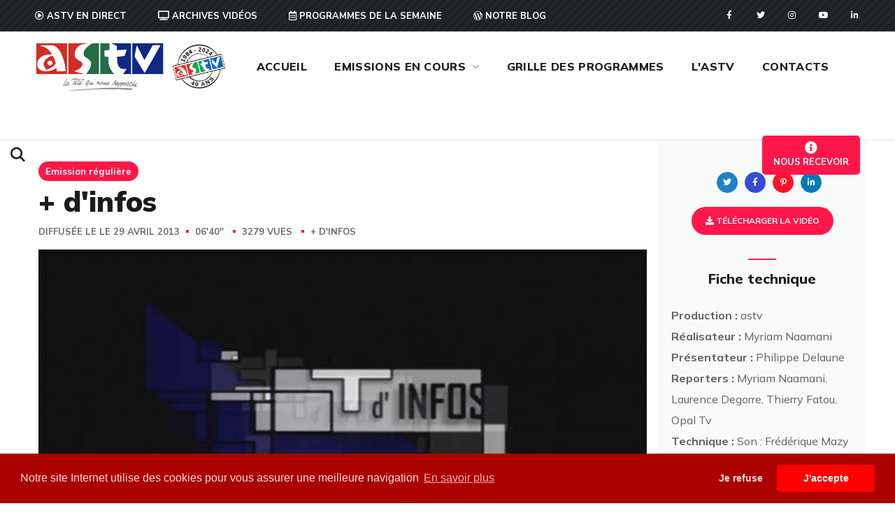

--- FILE ---
content_type: text/css
request_url: https://www.tele-astv.fr/wp-content/uploads/elementor/css/post-1666.css?ver=1649865179
body_size: 556
content:
.elementor-1666 .elementor-element.elementor-element-60d1c75 > .elementor-container{min-height:100px;}.elementor-1666 .elementor-element.elementor-element-60d1c75:not(.elementor-motion-effects-element-type-background), .elementor-1666 .elementor-element.elementor-element-60d1c75 > .elementor-motion-effects-container > .elementor-motion-effects-layer{background-color:#FFFFFF;}.elementor-1666 .elementor-element.elementor-element-60d1c75{box-shadow:0px 5px 30px 0px rgba(0, 0, 0, 0.12);transition:background 0.3s, border 0.3s, border-radius 0.3s, box-shadow 0.3s;}.elementor-1666 .elementor-element.elementor-element-60d1c75 > .elementor-background-overlay{transition:background 0.3s, border-radius 0.3s, opacity 0.3s;}.elementor-1666 .elementor-element.elementor-element-129ce20.elementor-column > .elementor-widget-wrap{justify-content:space-between;}.elementor-1666 .elementor-element.elementor-element-129ce20 > .elementor-element-populated{margin:0px 35px 0px 0px;--e-column-margin-right:35px;--e-column-margin-left:0px;}.elementor-1666 .elementor-element.elementor-element-b9be462 .wgl-logotype-container{text-align:left;}.elementor-1666 .elementor-element.elementor-element-b9be462 > .elementor-widget-container{margin:0px 0px 0px 35px;}.elementor-1666 .elementor-element.elementor-element-92e461b{display:inline-flex;width:auto;flex-grow:1;justify-content:center;}.elementor-1666 .elementor-element.elementor-element-92e461b .primary-nav{height:99px;}.elementor-1666 .elementor-element.elementor-element-92e461b .primary-nav > div > ul, .elementor-1666 .elementor-element.elementor-element-92e461b .primary-nav > ul{text-transform:uppercase;}.elementor-1666 .elementor-element.elementor-element-92e461b .primary-nav > ul > li > a{color:#1b1b1b;}.elementor-1666 .elementor-element.elementor-element-92e461b .primary-nav.lavalamp_disable ul > li > a > span:not(.button_switcher):before{background-color:#FF1749;}.elementor-1666 .elementor-element.elementor-element-92e461b .primary-nav > ul > li:hover > a{color:#FF1749;}.elementor-1666 .elementor-element.elementor-element-92e461b .primary-nav > ul > li:hover > a > .menu-item__plus{color:#FF1749;}.elementor-1666 .elementor-element.elementor-element-92e461b .primary-nav > ul > li[class*="current"]:not(:hover) > a{color:#FF1749;}.elementor-1666 .elementor-element.elementor-element-92e461b .primary-nav > ul > li[class*="current"]:not(:hover) > a > .menu-item__plus{color:#FF1749;}.elementor-1666 .elementor-element.elementor-element-92e461b .primary-nav > div > ul ul, .elementor-1666 .elementor-element.elementor-element-92e461b .primary-nav > ul ul{text-transform:capitalize;}.elementor-1666 .elementor-element.elementor-element-92e461b .primary-nav ul li ul{color:#1b1b1b;}.elementor-1666 .elementor-element.elementor-element-92e461b .primary-nav.lavalamp_disable ul ul > li > a > span:not(.button_switcher):before{background-color:#FF1749;}.elementor-1666 .elementor-element.elementor-element-92e461b .primary-nav ul li ul li:hover > a{color:#FF1749;}.elementor-1666 .elementor-element.elementor-element-92e461b .primary-nav ul li ul li:hover > a > .menu-item__plus{color:#FF1749;}.elementor-1666 .elementor-element.elementor-element-92e461b .primary-nav ul li ul li[class*="current"]:not(:hover) > a{color:#FF1749;}.elementor-1666 .elementor-element.elementor-element-92e461b .primary-nav ul li ul li[class*="current"]:not(:hover) > a > .menu-item__plus{color:#FF1749;}.elementor-1666 .elementor-element.elementor-element-60d8272 .mini-cart .wgl-cart{color:#1b1b1b;}.elementor-1666 .elementor-element.elementor-element-60d8272 .woo_mini-count > span{background:#FF1749;box-shadow:0 0 0 2px #ffffff;}.elementor-1666 .elementor-element.elementor-element-60d8272 > .elementor-widget-container{margin:0px 28px 0px 0px;}.elementor-1666 .elementor-element.elementor-element-25b32b2 .wgl-search{justify-content:center;}.elementor-1666 .elementor-element.elementor-element-25b32b2 > .elementor-widget-container{margin:0px 28px 0px 0px;}.elementor-1666 .elementor-element.elementor-element-ce832d1{width:56px;height:56px;}.elementor-1666 .elementor-element.elementor-element-ce832d1 .side_panel{border-radius:5px 5px 5px 5px;color:#ffffff;background:#FF1749;}.elementor-1666 .elementor-element.elementor-element-ce832d1:hover .side_panel{color:#ffffff;}

--- FILE ---
content_type: text/css
request_url: https://www.tele-astv.fr/wp-content/uploads/elementor/css/post-1671.css?ver=1649865180
body_size: 1275
content:
.elementor-1671 .elementor-element.elementor-element-55bb864:not(.elementor-motion-effects-element-type-background), .elementor-1671 .elementor-element.elementor-element-55bb864 > .elementor-motion-effects-container > .elementor-motion-effects-layer{background-image:url("../../2021/01/bg_2.jpg");}.elementor-1671 .elementor-element.elementor-element-55bb864{transition:background 0.3s, border 0.3s, border-radius 0.3s, box-shadow 0.3s;}.elementor-1671 .elementor-element.elementor-element-55bb864 > .elementor-background-overlay{transition:background 0.3s, border-radius 0.3s, opacity 0.3s;}.elementor-1671 .elementor-element.elementor-element-ee87963 > .elementor-element-populated{padding:0px 0px 0px 0px;}.elementor-1671 .elementor-element.elementor-element-61b977b .elementor-spacer-inner{--spacer-size:98px;}.elementor-1671 .elementor-element.elementor-element-b7056fb .wgl-logotype-container{text-align:left;}.elementor-1671 .elementor-element.elementor-element-7a0bcd1 .elementor-spacer-inner{--spacer-size:34px;}.elementor-1671 .elementor-element.elementor-element-5d3d4ed .media-wrapper .elementor-icon{font-size:16px;margin:0px 12px 0px 0px;}.elementor-1671 .elementor-element.elementor-element-5d3d4ed.elementor-view-stacked .elementor-icon{background-color:#FFFFFF;}.elementor-1671 .elementor-element.elementor-element-5d3d4ed.elementor-view-framed .elementor-icon,
                     .elementor-1671 .elementor-element.elementor-element-5d3d4ed.elementor-view-default .elementor-icon{color:#FFFFFF;border-color:#FFFFFF;}.elementor-1671 .elementor-element.elementor-element-5d3d4ed.elementor-view-framed .elementor-icon svg,
                     .elementor-1671 .elementor-element.elementor-element-5d3d4ed.elementor-view-default .elementor-icon svg{fill:#FFFFFF;border-color:#FFFFFF;}.elementor-1671 .elementor-element.elementor-element-5d3d4ed.elementor-view-stacked:hover .elementor-icon{background-color:var( --e-global-color-primary );}.elementor-1671 .elementor-element.elementor-element-5d3d4ed.elementor-view-framed:hover .elementor-icon,
                     .elementor-1671 .elementor-element.elementor-element-5d3d4ed.elementor-view-default:hover .elementor-icon{color:var( --e-global-color-primary );border-color:var( --e-global-color-primary );}.elementor-1671 .elementor-element.elementor-element-5d3d4ed.elementor-view-framed:hover .elementor-icon svg,
                     .elementor-1671 .elementor-element.elementor-element-5d3d4ed.elementor-view-default:hover .elementor-icon svg{fill:var( --e-global-color-primary );}.elementor-1671 .elementor-element.elementor-element-5d3d4ed .wgl-infobox_title{margin:0px 0px 4px 0px;font-size:16px;color:#1B1B1B;}.elementor-1671 .elementor-element.elementor-element-5d3d4ed .wgl-infobox_content{line-height:24px;margin:3px 0px 0px 0px;color:#BCBCBC;}.elementor-1671 .elementor-element.elementor-element-5d3d4ed .elementor-widget-container:before{transition:0.4s;}.elementor-1671 .elementor-element.elementor-element-5d3d4ed{width:220px;max-width:220px;}.elementor-1671 .elementor-element.elementor-element-d07c469 .elementor-spacer-inner{--spacer-size:15px;}.elementor-1671 .elementor-element.elementor-element-eaec139 .media-wrapper .elementor-icon{font-size:16px;margin:0px 12px 0px 0px;}.elementor-1671 .elementor-element.elementor-element-eaec139.elementor-view-stacked .elementor-icon{background-color:#FFFFFF;}.elementor-1671 .elementor-element.elementor-element-eaec139.elementor-view-framed .elementor-icon,
                     .elementor-1671 .elementor-element.elementor-element-eaec139.elementor-view-default .elementor-icon{color:#FFFFFF;border-color:#FFFFFF;}.elementor-1671 .elementor-element.elementor-element-eaec139.elementor-view-framed .elementor-icon svg,
                     .elementor-1671 .elementor-element.elementor-element-eaec139.elementor-view-default .elementor-icon svg{fill:#FFFFFF;border-color:#FFFFFF;}.elementor-1671 .elementor-element.elementor-element-eaec139.elementor-view-stacked:hover .elementor-icon{background-color:var( --e-global-color-primary );}.elementor-1671 .elementor-element.elementor-element-eaec139.elementor-view-framed:hover .elementor-icon,
                     .elementor-1671 .elementor-element.elementor-element-eaec139.elementor-view-default:hover .elementor-icon{color:var( --e-global-color-primary );border-color:var( --e-global-color-primary );}.elementor-1671 .elementor-element.elementor-element-eaec139.elementor-view-framed:hover .elementor-icon svg,
                     .elementor-1671 .elementor-element.elementor-element-eaec139.elementor-view-default:hover .elementor-icon svg{fill:var( --e-global-color-primary );}.elementor-1671 .elementor-element.elementor-element-eaec139 .wgl-infobox_title{margin:0px 0px 4px 0px;font-size:16px;color:#1B1B1B;}.elementor-1671 .elementor-element.elementor-element-eaec139 .wgl-infobox_content{line-height:24px;margin:3px 0px 0px 0px;color:#BCBCBC;}.elementor-1671 .elementor-element.elementor-element-eaec139 .elementor-widget-container:before{transition:0.4s;}.elementor-1671 .elementor-element.elementor-element-eaec139{width:220px;max-width:220px;}.elementor-1671 .elementor-element.elementor-element-26726c5 .elementor-spacer-inner{--spacer-size:15px;}.elementor-1671 .elementor-element.elementor-element-86370a0 .media-wrapper .elementor-icon{font-size:16px;margin:0px 12px 0px 0px;}.elementor-1671 .elementor-element.elementor-element-86370a0.elementor-view-stacked .elementor-icon{background-color:#FFFFFF;}.elementor-1671 .elementor-element.elementor-element-86370a0.elementor-view-framed .elementor-icon,
                     .elementor-1671 .elementor-element.elementor-element-86370a0.elementor-view-default .elementor-icon{color:#FFFFFF;border-color:#FFFFFF;}.elementor-1671 .elementor-element.elementor-element-86370a0.elementor-view-framed .elementor-icon svg,
                     .elementor-1671 .elementor-element.elementor-element-86370a0.elementor-view-default .elementor-icon svg{fill:#FFFFFF;border-color:#FFFFFF;}.elementor-1671 .elementor-element.elementor-element-86370a0.elementor-view-stacked:hover .elementor-icon{background-color:var( --e-global-color-primary );}.elementor-1671 .elementor-element.elementor-element-86370a0.elementor-view-framed:hover .elementor-icon,
                     .elementor-1671 .elementor-element.elementor-element-86370a0.elementor-view-default:hover .elementor-icon{color:var( --e-global-color-primary );border-color:var( --e-global-color-primary );}.elementor-1671 .elementor-element.elementor-element-86370a0.elementor-view-framed:hover .elementor-icon svg,
                     .elementor-1671 .elementor-element.elementor-element-86370a0.elementor-view-default:hover .elementor-icon svg{fill:var( --e-global-color-primary );}.elementor-1671 .elementor-element.elementor-element-86370a0 .wgl-infobox_title{margin:0px 0px 4px 0px;font-size:16px;color:#1B1B1B;}.elementor-1671 .elementor-element.elementor-element-86370a0 .wgl-infobox_content{line-height:24px;margin:3px 0px 0px 0px;color:#BCBCBC;}.elementor-1671 .elementor-element.elementor-element-86370a0 .elementor-widget-container:before{transition:0.4s;}.elementor-1671 .elementor-element.elementor-element-86370a0{width:220px;max-width:220px;}.elementor-1671 .elementor-element.elementor-element-27c1285 .elementor-spacer-inner{--spacer-size:26px;}.elementor-1671 .elementor-element.elementor-element-6431e56{text-align:left;--icon-size:12px;}.elementor-1671 .elementor-element.elementor-element-6431e56 .elementor-icon i{color:#FFFFFF;}.elementor-1671 .elementor-element.elementor-element-6431e56 .elementor-icon svg{fill:#FFFFFF;}.elementor-1671 .elementor-element.elementor-element-6431e56 .elementor-icon{background-color:#02010100;border-color:#43484C;border-style:solid;border-width:1px 1px 1px 1px;border-radius:50% 50% 50% 50%;}.elementor-1671 .elementor-element.elementor-element-6431e56 .elementor-icon:hover{background-color:var( --e-global-color-primary );border-color:var( --e-global-color-primary );}.elementor-1671 .elementor-element.elementor-element-6431e56 .elementor-social-icon{--icon-padding:12px;}.elementor-1671 .elementor-element.elementor-element-6431e56 .elementor-icon:not(:last-child){margin-right:11px;}.elementor-1671 .elementor-element.elementor-element-bee0732 .elementor-spacer-inner{--spacer-size:33px;}.elementor-1671 .elementor-element.elementor-element-abb2e3e .elementor-heading-title{color:#FFFFFF;font-size:14px;font-weight:700;text-transform:uppercase;}.elementor-1671 .elementor-element.elementor-element-f815e4d .elementor-spacer-inner{--spacer-size:9px;}.elementor-1671 .elementor-element.elementor-element-0cfd3d1 .elementor-spacer-inner{--spacer-size:33px;}.elementor-1671 .elementor-element.elementor-element-a4b5cdb .elementor-heading-title{color:#FFFFFF;font-size:14px;font-weight:700;text-transform:uppercase;}.elementor-1671 .elementor-element.elementor-element-f11c12b .elementor-spacer-inner{--spacer-size:9px;}.elementor-1671 .elementor-element.elementor-element-effa1a8 .elementor-spacer-inner{--spacer-size:33px;}.elementor-1671 .elementor-element.elementor-element-6e0e279 .elementor-heading-title{color:#FFFFFF;font-size:14px;font-weight:700;text-transform:uppercase;}.elementor-1671 .elementor-element.elementor-element-56b519a .elementor-spacer-inner{--spacer-size:18px;}.elementor-1671 .elementor-element.elementor-element-94dddf7{color:#BCBCBC;}.elementor-1671 .elementor-element.elementor-element-94dddf7 > .elementor-widget-container{margin:2px 0px 0px 0px;}.elementor-1671 .elementor-element.elementor-element-79d1340 .elementor-spacer-inner{--spacer-size:68px;}.elementor-1671 .elementor-element.elementor-element-804e51a{--divider-border-style:solid;--divider-color:#FFFFFF29;--divider-border-width:1px;}.elementor-1671 .elementor-element.elementor-element-804e51a .elementor-divider-separator{width:100%;}.elementor-1671 .elementor-element.elementor-element-804e51a .elementor-divider{padding-top:15px;padding-bottom:15px;}.elementor-1671 .elementor-element.elementor-element-804e51a > .elementor-widget-container{margin:0px 15px 0px 15px;}.elementor-1671 .elementor-element.elementor-element-f2b1635{margin-top:-15px;margin-bottom:0px;}.elementor-bc-flex-widget .elementor-1671 .elementor-element.elementor-element-013b1a5.elementor-column .elementor-widget-wrap{align-items:center;}.elementor-1671 .elementor-element.elementor-element-013b1a5.elementor-column.elementor-element[data-element_type="column"] > .elementor-widget-wrap.elementor-element-populated{align-content:center;align-items:center;}.elementor-1671 .elementor-element.elementor-element-1ffdfec{color:#FFFFFF;width:initial;max-width:initial;}.elementor-1671 .elementor-element.elementor-element-76e8ded .delimiter{height:14px;width:1px;}.elementor-1671 .elementor-element.elementor-element-76e8ded .delimiter-wrapper{text-align:center;}.elementor-1671 .elementor-element.elementor-element-76e8ded > .elementor-widget-container{padding:0px 15px 0px 15px;}.elementor-1671 .elementor-element.elementor-element-76e8ded{width:initial;max-width:initial;}.elementor-1671 .elementor-element.elementor-element-9d4d9f8{color:#FFFFFF;width:initial;max-width:initial;}.elementor-bc-flex-widget .elementor-1671 .elementor-element.elementor-element-836360e.elementor-column .elementor-widget-wrap{align-items:center;}.elementor-1671 .elementor-element.elementor-element-836360e.elementor-column.elementor-element[data-element_type="column"] > .elementor-widget-wrap.elementor-element-populated{align-content:center;align-items:center;}.elementor-1671 .elementor-element.elementor-element-10fd292{text-align:right;color:#7D7D7D;}.elementor-1671 .elementor-element.elementor-element-3a0c37f .elementor-spacer-inner{--spacer-size:20px;}@media(max-width:1024px){.elementor-1671 .elementor-element.elementor-element-0cfd3d1 .elementor-spacer-inner{--spacer-size:50px;}.elementor-1671 .elementor-element.elementor-element-effa1a8 .elementor-spacer-inner{--spacer-size:50px;}.elementor-1671 .elementor-element.elementor-element-836360e > .elementor-element-populated{margin:10px 0px 0px 0px;--e-column-margin-right:0px;--e-column-margin-left:0px;}.elementor-1671 .elementor-element.elementor-element-10fd292{text-align:left;}}@media(max-width:1024px) and (min-width:768px){.elementor-1671 .elementor-element.elementor-element-d2fd244{width:50%;}.elementor-1671 .elementor-element.elementor-element-e68a2c3{width:50%;}.elementor-1671 .elementor-element.elementor-element-718c2d1{width:50%;}.elementor-1671 .elementor-element.elementor-element-498d34b{width:50%;}.elementor-1671 .elementor-element.elementor-element-013b1a5{width:100%;}.elementor-1671 .elementor-element.elementor-element-836360e{width:100%;}}@media(max-width:767px){.elementor-1671 .elementor-element.elementor-element-bee0732 .elementor-spacer-inner{--spacer-size:50px;}.elementor-1671 .elementor-element.elementor-element-79d1340 .elementor-spacer-inner{--spacer-size:45px;}}

--- FILE ---
content_type: text/css
request_url: https://www.tele-astv.fr/wp-content/uploads/elementor/css/post-1745.css?ver=1649865180
body_size: 944
content:
.elementor-1745 .elementor-element.elementor-element-1a0f6d2 > .elementor-element-populated{padding:0px 0px 0px 0px;}.elementor-1745 .elementor-element.elementor-element-2134c90 .wgl-logotype-container{text-align:left;}.elementor-1745 .elementor-element.elementor-element-fe1a0e7 .elementor-spacer-inner{--spacer-size:39px;}.elementor-1745 .elementor-element.elementor-element-036bc9d > .elementor-element-populated{padding:0px 0px 0px 0px;}.elementor-1745 .elementor-element.elementor-element-33563bd > .elementor-element-populated{padding:0px 0px 0px 0px;}.elementor-1745 .elementor-element.elementor-element-d4b664a .dbl__title{font-size:20px;}.elementor-1745 .elementor-element.elementor-element-d4b664a .dbl-title_1{color:#1b1b1b;}.elementor-1745 .elementor-element.elementor-element-d4b664a .wgl-double-heading > :first-child:after{margin:22px 0px 0px 0px;width:30px;background-color:#FF1749;}.elementor-1745 .elementor-element.elementor-element-7c8a6eb .elementor-spacer-inner{--spacer-size:19px;}.elementor-1745 .elementor-element.elementor-element-1361883 > .elementor-element-populated{padding:0px 0px 0px 0px;}.elementor-1745 .elementor-element.elementor-element-6312c35 .wgl-gallery_items:not(.gallery-justified) .wgl-gallery_item-wrapper{padding:calc(10px / 2);}.elementor-1745 .elementor-element.elementor-element-6312c35 .wgl-gallery_items:not(.gallery-justified){margin:calc(-10px / 2);}.elementor-1745 .elementor-element.elementor-element-6312c35 .wgl-gallery_image-info{text-align:center;justify-content:center;}.elementor-1745 .elementor-element.elementor-element-6312c35 .wgl-gallery_image-title{color:#ffffff;}.elementor-1745 .elementor-element.elementor-element-6312c35 .wgl-gallery_image-descr{color:#ffffff;}.elementor-1745 .elementor-element.elementor-element-1afd350 .elementor-spacer-inner{--spacer-size:17px;}.elementor-1745 .elementor-element.elementor-element-b1d50ec > .elementor-element-populated{padding:0px 0px 0px 0px;}.elementor-1745 .elementor-element.elementor-element-52f0ef5 .dbl__title{font-size:20px;}.elementor-1745 .elementor-element.elementor-element-52f0ef5 .dbl-title_1{color:#1b1b1b;}.elementor-1745 .elementor-element.elementor-element-52f0ef5 .wgl-double-heading > :first-child:after{margin:22px 0px 0px 0px;width:30px;background-color:#FF1749;}.elementor-1745 .elementor-element.elementor-element-fbcf6a4 .elementor-spacer-inner{--spacer-size:13px;}.elementor-1745 .elementor-element.elementor-element-f5fc250 > .elementor-element-populated{padding:0px 0px 0px 0px;}.elementor-1745 .elementor-element.elementor-element-c64d26f .media-wrapper .elementor-icon{font-size:16px;margin:0px 12px 0px 0px;}.elementor-1745 .elementor-element.elementor-element-c64d26f.elementor-view-stacked .elementor-icon{background-color:var( --e-global-color-primary );}.elementor-1745 .elementor-element.elementor-element-c64d26f.elementor-view-framed .elementor-icon,
                     .elementor-1745 .elementor-element.elementor-element-c64d26f.elementor-view-default .elementor-icon{color:var( --e-global-color-primary );border-color:var( --e-global-color-primary );}.elementor-1745 .elementor-element.elementor-element-c64d26f.elementor-view-framed .elementor-icon svg,
                     .elementor-1745 .elementor-element.elementor-element-c64d26f.elementor-view-default .elementor-icon svg{fill:var( --e-global-color-primary );border-color:var( --e-global-color-primary );}.elementor-1745 .elementor-element.elementor-element-c64d26f.elementor-view-stacked:hover .elementor-icon{background-color:var( --e-global-color-primary );}.elementor-1745 .elementor-element.elementor-element-c64d26f.elementor-view-framed:hover .elementor-icon,
                     .elementor-1745 .elementor-element.elementor-element-c64d26f.elementor-view-default:hover .elementor-icon{color:var( --e-global-color-primary );border-color:var( --e-global-color-primary );}.elementor-1745 .elementor-element.elementor-element-c64d26f.elementor-view-framed:hover .elementor-icon svg,
                     .elementor-1745 .elementor-element.elementor-element-c64d26f.elementor-view-default:hover .elementor-icon svg{fill:var( --e-global-color-primary );}.elementor-1745 .elementor-element.elementor-element-c64d26f .wgl-infobox_title{margin:0px 0px 4px 0px;font-size:16px;color:#1B1B1B;}.elementor-1745 .elementor-element.elementor-element-c64d26f .wgl-infobox_content{line-height:24px;margin:3px 0px 0px 0px;color:#616161;}.elementor-1745 .elementor-element.elementor-element-c64d26f .elementor-widget-container:before{transition:0.4s;}.elementor-1745 .elementor-element.elementor-element-c64d26f{width:220px;max-width:220px;}.elementor-1745 .elementor-element.elementor-element-1280090 .elementor-spacer-inner{--spacer-size:15px;}.elementor-1745 .elementor-element.elementor-element-d228ae0 .media-wrapper .elementor-icon{font-size:16px;margin:0px 12px 0px 0px;}.elementor-1745 .elementor-element.elementor-element-d228ae0.elementor-view-stacked .elementor-icon{background-color:var( --e-global-color-primary );}.elementor-1745 .elementor-element.elementor-element-d228ae0.elementor-view-framed .elementor-icon,
                     .elementor-1745 .elementor-element.elementor-element-d228ae0.elementor-view-default .elementor-icon{color:var( --e-global-color-primary );border-color:var( --e-global-color-primary );}.elementor-1745 .elementor-element.elementor-element-d228ae0.elementor-view-framed .elementor-icon svg,
                     .elementor-1745 .elementor-element.elementor-element-d228ae0.elementor-view-default .elementor-icon svg{fill:var( --e-global-color-primary );border-color:var( --e-global-color-primary );}.elementor-1745 .elementor-element.elementor-element-d228ae0.elementor-view-stacked:hover .elementor-icon{background-color:var( --e-global-color-primary );}.elementor-1745 .elementor-element.elementor-element-d228ae0.elementor-view-framed:hover .elementor-icon,
                     .elementor-1745 .elementor-element.elementor-element-d228ae0.elementor-view-default:hover .elementor-icon{color:var( --e-global-color-primary );border-color:var( --e-global-color-primary );}.elementor-1745 .elementor-element.elementor-element-d228ae0.elementor-view-framed:hover .elementor-icon svg,
                     .elementor-1745 .elementor-element.elementor-element-d228ae0.elementor-view-default:hover .elementor-icon svg{fill:var( --e-global-color-primary );}.elementor-1745 .elementor-element.elementor-element-d228ae0 .wgl-infobox_title{margin:0px 0px 4px 0px;font-size:16px;color:#1B1B1B;}.elementor-1745 .elementor-element.elementor-element-d228ae0 .wgl-infobox_content{line-height:24px;margin:3px 0px 0px 0px;color:#616161;}.elementor-1745 .elementor-element.elementor-element-d228ae0 .elementor-widget-container:before{transition:0.4s;}.elementor-1745 .elementor-element.elementor-element-d228ae0{width:220px;max-width:220px;}.elementor-1745 .elementor-element.elementor-element-dc5301f .elementor-spacer-inner{--spacer-size:15px;}.elementor-1745 .elementor-element.elementor-element-6265002 .media-wrapper .elementor-icon{font-size:16px;margin:0px 12px 0px 0px;}.elementor-1745 .elementor-element.elementor-element-6265002.elementor-view-stacked .elementor-icon{background-color:var( --e-global-color-primary );}.elementor-1745 .elementor-element.elementor-element-6265002.elementor-view-framed .elementor-icon,
                     .elementor-1745 .elementor-element.elementor-element-6265002.elementor-view-default .elementor-icon{color:var( --e-global-color-primary );border-color:var( --e-global-color-primary );}.elementor-1745 .elementor-element.elementor-element-6265002.elementor-view-framed .elementor-icon svg,
                     .elementor-1745 .elementor-element.elementor-element-6265002.elementor-view-default .elementor-icon svg{fill:var( --e-global-color-primary );border-color:var( --e-global-color-primary );}.elementor-1745 .elementor-element.elementor-element-6265002.elementor-view-stacked:hover .elementor-icon{background-color:var( --e-global-color-primary );}.elementor-1745 .elementor-element.elementor-element-6265002.elementor-view-framed:hover .elementor-icon,
                     .elementor-1745 .elementor-element.elementor-element-6265002.elementor-view-default:hover .elementor-icon{color:var( --e-global-color-primary );border-color:var( --e-global-color-primary );}.elementor-1745 .elementor-element.elementor-element-6265002.elementor-view-framed:hover .elementor-icon svg,
                     .elementor-1745 .elementor-element.elementor-element-6265002.elementor-view-default:hover .elementor-icon svg{fill:var( --e-global-color-primary );}.elementor-1745 .elementor-element.elementor-element-6265002 .wgl-infobox_title{margin:0px 0px 4px 0px;font-size:16px;color:#1B1B1B;}.elementor-1745 .elementor-element.elementor-element-6265002 .wgl-infobox_content{line-height:24px;margin:3px 0px 0px 0px;color:#616161;}.elementor-1745 .elementor-element.elementor-element-6265002 .elementor-widget-container:before{transition:0.4s;}.elementor-1745 .elementor-element.elementor-element-6265002{width:220px;max-width:220px;}.elementor-1745 .elementor-element.elementor-element-254072b .elementor-spacer-inner{--spacer-size:30px;}.elementor-1745 .elementor-element.elementor-element-d0a1c01 .elementor-repeater-item-08e068a.elementor-social-icon{background-color:#1B82C4;}.elementor-1745 .elementor-element.elementor-element-d0a1c01 .elementor-repeater-item-08e068a.elementor-icon{border-color:#1B82C4;}.elementor-1745 .elementor-element.elementor-element-d0a1c01 .elementor-repeater-item-08e068a.elementor-icon:hover i{color:#1B82C4;}.elementor-1745 .elementor-element.elementor-element-d0a1c01 .elementor-repeater-item-08e068a.elementor-icon:hover svg{fill:#1B82C4;}.elementor-1745 .elementor-element.elementor-element-d0a1c01 .elementor-repeater-item-08e068a.elementor-icon:hover{background-color:#FFFFFF;}.elementor-1745 .elementor-element.elementor-element-d0a1c01 .elementor-repeater-item-d39b01e.elementor-social-icon{background-color:#354CD9;}.elementor-1745 .elementor-element.elementor-element-d0a1c01 .elementor-repeater-item-d39b01e.elementor-icon{border-color:#354CD9;}.elementor-1745 .elementor-element.elementor-element-d0a1c01 .elementor-repeater-item-d39b01e.elementor-icon:hover i{color:#354CD9;}.elementor-1745 .elementor-element.elementor-element-d0a1c01 .elementor-repeater-item-d39b01e.elementor-icon:hover svg{fill:#354CD9;}.elementor-1745 .elementor-element.elementor-element-d0a1c01 .elementor-repeater-item-d39b01e.elementor-icon:hover{background-color:#FFFFFF;}.elementor-1745 .elementor-element.elementor-element-d0a1c01 .elementor-repeater-item-e7fe707.elementor-social-icon{background-color:#C52EA7;}.elementor-1745 .elementor-element.elementor-element-d0a1c01 .elementor-repeater-item-e7fe707.elementor-icon{border-color:#C52EA7;}.elementor-1745 .elementor-element.elementor-element-d0a1c01 .elementor-repeater-item-e7fe707.elementor-icon:hover i{color:#C52EA7;}.elementor-1745 .elementor-element.elementor-element-d0a1c01 .elementor-repeater-item-e7fe707.elementor-icon:hover svg{fill:#C52EA7;}.elementor-1745 .elementor-element.elementor-element-d0a1c01 .elementor-repeater-item-e7fe707.elementor-icon:hover{background-color:#FFFFFF;}.elementor-1745 .elementor-element.elementor-element-d0a1c01 .elementor-repeater-item-5be1731.elementor-social-icon{background-color:#FF1226;}.elementor-1745 .elementor-element.elementor-element-d0a1c01 .elementor-repeater-item-5be1731.elementor-icon{border-color:#FF1226;}.elementor-1745 .elementor-element.elementor-element-d0a1c01 .elementor-repeater-item-5be1731.elementor-icon:hover i{color:#FF1226;}.elementor-1745 .elementor-element.elementor-element-d0a1c01 .elementor-repeater-item-5be1731.elementor-icon:hover svg{fill:#FF1226;}.elementor-1745 .elementor-element.elementor-element-d0a1c01 .elementor-repeater-item-5be1731.elementor-icon:hover{background-color:#FFFFFF;}.elementor-1745 .elementor-element.elementor-element-d0a1c01{text-align:left;--icon-size:12px;}.elementor-1745 .elementor-element.elementor-element-d0a1c01 .elementor-social-icon{--icon-padding:9px;}.elementor-1745 .elementor-element.elementor-element-d0a1c01 .elementor-icon:not(:last-child){margin-right:11px;}.elementor-1745 .elementor-element.elementor-element-d0a1c01 .elementor-icon{border-style:solid;border-width:1px 1px 1px 1px;border-radius:50% 50% 50% 50%;}@media(max-width:767px){.elementor-1745 .elementor-element.elementor-element-d4b664a .dbl__title{font-size:30px;line-height:1.5em;}.elementor-1745 .elementor-element.elementor-element-52f0ef5 .dbl__title{font-size:30px;line-height:1.5em;}}